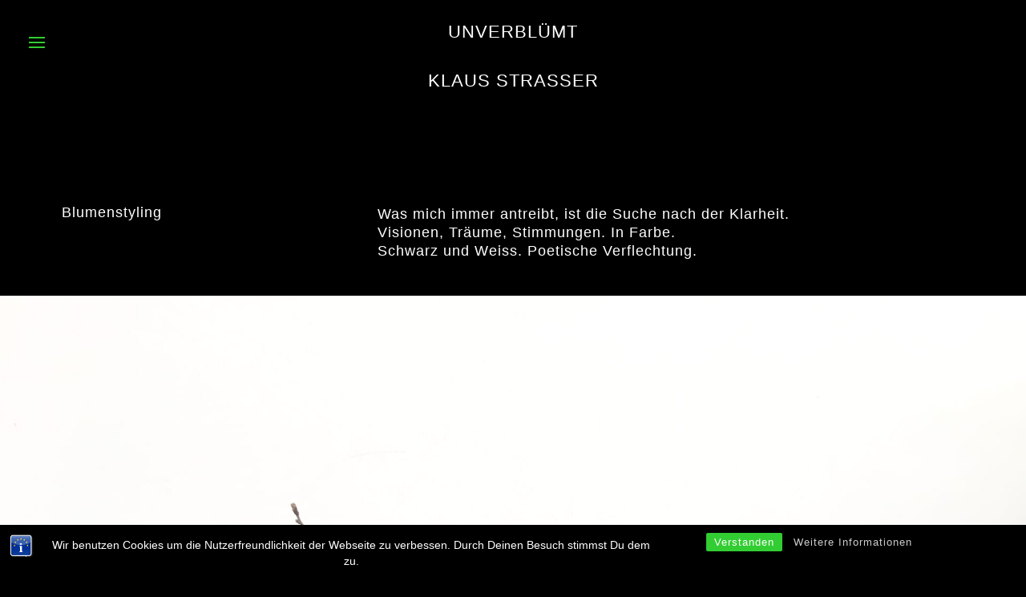

--- FILE ---
content_type: text/css
request_url: https://unverbluemt-strasser.de/wp-content/cache/wpfc-minified/3obre2/dx3tc.css
body_size: 2867
content:
.group::after {
width:100%;
content: "";
display: table;
clear: both;
margin:0 auto;	
}
.bst-panel {
margin:0 auto;	
display:none;
width:100%;
background:#222222;
text-align:center;
border-bottom:3px solid #555555;
font-family:Helvetica, Arial, sans-serif;
}
.bst-panel-fixed {
position: fixed;
bottom:0;
left:0;
z-index: 10000;
}
.bst-panel-fixed-top {
position: fixed;
top:0;
left:0;
z-index: 10000;
}
.bst-wrapper {
margin:0 auto;	
width:90%;	
padding-top:10px;	
padding-bottom:10px;	
}
.bst-panel {
float:left;
color:#FFFFFF;
line-height:20px;
font-size:14px;
font-family:Helvetica, Arial, sans-serif;
}
.bst-info::before {
position: absolute;
content: " ";
left:10px;
top:10px;
height:32px;
width:32px;
background: url(//unverbluemt-strasser.de/wp-content/plugins/bst-dsgvo-cookie/includes/img/eu-info.png) no-repeat;
background-size: 32px 32px;
cursor: pointer; 
z-index:10000;
}
.bst-info {
position:relative;
text-align:center;
padding-top:5px;
float:left;
width:32px ;
display: table-cell;
vertical-align: middle;
}
.bst-msg {
position:relative;
text-align:center;
padding-top:5px;
float:left;
width:65% ;
display: table-cell;
vertical-align: middle;
}
.bst-links {
position:relative;
margin:0 auto;	
width:35% ;
float:left;
display: table-cell;
vertical-align: middle;
}
.float {
clear:both;
float:none;
}
.bst-panel a {
color:#FFFFFF;
display:inline-block;
font-size:13px;
line-height:13px;
text-decoration:none;
letter-spacing:1px;
padding:5px 10px;
-webkit-border-radius:2px;
-moz-border-radius:2px;
border-radius:2px;
-webkit-transition:all 0.2s;
-moz-transition:all 0.2s;
-o-transition:all 0.2s;
transition:all 0.2s;
font-family:Helvetica, Arial, sans-serif;
}
.bst-accept-btn {
border-radius:3px;
background:#067cd1;
padding:10px;
}
.bst-accept-btn a:hover {
background:#CCCCCC;
}
.bst-info-btn a:link {
text-decoration:none;
}
.btn {
padding: 3px 10px !important;
border: 0 none;
font-weight: normal;
font-size:14px;
letter-spacing: 1px;
}
.btn:focus, .btn:active:focus, .btn.active:focus {
outline: 0 none;
}
.btn-primary {
background: #005BCC;
color: #ffffff;
}
.bst-links .btn-primary  a:link {
color:#ffffff !important;
}
a.bst-info-btn:link {
color:#cccccc;
}
a.bst-info-btn:visited {
color:#cccccc !important;
}
a.bst-info-btn:hover {
color:#ffffff !important;
}
.btn-primary a:visited {
color: #ffffff !important;
}
.btn-primary:hover, .btn-primary:focus, .btn-primary:active, .btn-primary.active, .open > .dropdown-toggle.btn-primary {
background: #005BCC;
}
.btn-primary:active, .btn-primary.active {
background: #005BCC;
box-shadow: none;
}
.btn-primary.gradient {
background-color: #006dcc;
background-image: -moz-linear-gradient(top, #0088cc, #0044cc);
background-image: -webkit-gradient(linear, 0 0, 0 100%, from(#0088cc), to(#0044cc));
background-image: -webkit-linear-gradient(top, #0088cc, #0044cc);
background-image: -o-linear-gradient(top, #0088cc, #0044cc);
background-image: linear-gradient(to bottom, #0088cc, #0044cc);
background-repeat: repeat-x;
border-color: #0044cc #0044cc #002a80;
cursor: pointer;
margin: 0px !important;
}
.btn-primary.gradient:hover, .btn-primary.gradient:focus, .btn-primary.gradient:active, .btn-primary.gradient.active, .open > .dropdown-toggle.btn-primary {
background-color: #006dcc;
background-image: -moz-linear-gradient(top, #0067C2, #013A6B);
background-image: -webkit-gradient(linear, 0 0, 0 100%, from(#0067C2), to(#013A6B));
background-image: -webkit-linear-gradient(top, #0067C2, #013A6B);
background-image: -o-linear-gradient(top, #0067C2, #013A6B);
background-image: linear-gradient(to bottom, #0067C2,#013A6B);
background-repeat: repeat-x;
border-color: #0044cc #0044cc #002a80;
cursor: pointer;
}
.bst-copyright {
padding-bottom:8px;
}
.bst-copyright-span1
{
border-top:1px solid #ddd;
border-left:1px solid #ccc;
background-color:#f5f5f5;
padding-top:8px;
padding-left:8px;
padding-right:0px;
padding-bottom:8px;
width:auto;
border-radius: 5px 0px 0px 0px;
color: #444;
}
.bst-copyright-span2
{
border-top:1px solid #ddd;
border-right:1px solid #ccc;
background-color:#f5f5f5;
padding-top:8px;
padding-right:8px;
padding-bottom:8px;
width:auto;
border-radius: 0px 5px 0px 0px;
}
.bst-popup-link {
}
.vex {
z-index:100000 !important;
}
.vex-content {
padding-top:25px !important;
}
.vex-dialog-buttons {
padding-top: 0px !important;
background-color:#ccc;
border-top:1px solid #fff;
}
.vex-dialog-message h1 {
margin-bottom:5px;
}
.vex-dialog-message {
margin-bottom:0px!important;
padding-bottom:0px!important;
}
.vex-dialog-input {
margin-bottom:0px!important;
padding-bottom:0px!important;
}
a.bst-popup-link:link {
color:#005FCC !important;
}
a.bst-popup-link:visited {
color:#005FCC !important;
}
a.bst-popup-link:hover {
color:#063799 !important;
}
@media screen and (min-width: 801px) and (max-width: 1023px) {	
.bst-msg {
width:50%;
padding:10px;
margin:0 auto;	
margin-left:60px;
}
.bst-links {
position:relative;
padding-top:10px;
width:50%;
float:none;
margin:0 auto;	
}
.bst-info:before {
position: absolute;
content: " ";
left:10px;
top:10px;
height:32px;
width:32px;
background: url(//unverbluemt-strasser.de/wp-content/plugins/bst-dsgvo-cookie/includes/img/eu-info.png) no-repeat;
background-size: 32px 32px;
cursor: pointer; 
}
.bst-info {
position:relative;
text-align:center;
padding-top:5px;
float:left;
width:32px ;
display: table-cell;
vertical-align: middle;
}
}
@media screen and (max-width: 800px) {	
.bst-msg {
width:80%;
padding-bottom:10px;
margin-left:60px;
}
.bst-links {
position:relative;
padding-top:10px;
float:none;
width:100%;
margin:0 auto;    
display: block;
vertical-align: middle;
}
.bst-info::before {
position: absolute;
content: " ";
left:10px;
top:10px;
height:32px;
width:32px;
background: url(//unverbluemt-strasser.de/wp-content/plugins/bst-dsgvo-cookie/includes/img/eu-info.png) no-repeat;
background-size: 32px 32px;
cursor: pointer; 
}
.bst-info {
position:relative;
text-align:center;
padding-top:5px;
float:left;
width:32px ;
display: table-cell;
vertical-align: middle;
}
}@-webkit-keyframes vex-fadein {
0% {
opacity: 0; }
100% {
opacity: 1; } }
@keyframes vex-fadein {
0% {
opacity: 0; }
100% {
opacity: 1; } }
@-webkit-keyframes vex-fadeout {
0% {
opacity: 1; }
100% {
opacity: 0; } }
@keyframes vex-fadeout {
0% {
opacity: 1; }
100% {
opacity: 0; } }
@-webkit-keyframes vex-rotation {
0% {
-webkit-transform: rotate(0deg);
transform: rotate(0deg); }
100% {
-webkit-transform: rotate(359deg);
transform: rotate(359deg); } }
@keyframes vex-rotation {
0% {
-webkit-transform: rotate(0deg);
transform: rotate(0deg); }
100% {
-webkit-transform: rotate(359deg);
transform: rotate(359deg); } }
.vex, .vex *, .vex *:before, .vex *:after {
-moz-box-sizing: border-box;
box-sizing: border-box; }
.vex {
position: fixed;
overflow: auto;
-webkit-overflow-scrolling: touch;
z-index: 1111;
top: 0;
right: 0;
bottom: 0;
left: 0; }
.vex-scrollbar-measure {
position: absolute;
top: -9999px;
width: 50px;
height: 50px;
overflow: scroll; }
.vex-overlay {
-webkit-animation: vex-fadein .5s;
animation: vex-fadein .5s;
position: fixed;
z-index: 1111;
background: rgba(0, 0, 0, 0.4);
top: 0;
right: 0;
bottom: 0;
left: 0; }
.vex-overlay.vex-closing {
-webkit-animation: vex-fadeout .5s forwards;
animation: vex-fadeout .5s forwards; }
.vex-content {
-webkit-animation: vex-fadein .5s;
animation: vex-fadein .5s;
background: #fff; }
.vex.vex-closing .vex-content {
-webkit-animation: vex-fadeout .5s forwards;
animation: vex-fadeout .5s forwards; }
.vex-close:before {
font-family: Arial, sans-serif;
content: "\00D7"; }
.vex-dialog-form {
margin: 0; }
.vex-dialog-button {
text-rendering: optimizeLegibility;
-webkit-appearance: none;
-moz-appearance: none;
appearance: none;
cursor: pointer;
-webkit-tap-highlight-color: transparent; }
.vex-loading-spinner {
-webkit-animation: vex-rotation .7s linear infinite;
animation: vex-rotation .7s linear infinite;
box-shadow: 0 0 1em rgba(0, 0, 0, 0.1);
position: fixed;
z-index: 1112;
margin: auto;
top: 0;
right: 0;
bottom: 0;
left: 0;
height: 2em;
width: 2em;
background: #fff; }
body.vex-open {
overflow: hidden; }@-webkit-keyframes vex-flipin-horizontal {
0% {
opacity: 0;
-webkit-transform: rotateY(-90deg);
transform: rotateY(-90deg); }
100% {
opacity: 1;
-webkit-transform: rotateY(0deg);
transform: rotateY(0deg); } }
@keyframes vex-flipin-horizontal {
0% {
opacity: 0;
-webkit-transform: rotateY(-90deg);
transform: rotateY(-90deg); }
100% {
opacity: 1;
-webkit-transform: rotateY(0deg);
transform: rotateY(0deg); } }
@-webkit-keyframes vex-flipout-horizontal {
0% {
opacity: 1;
-webkit-transform: rotateY(0deg);
transform: rotateY(0deg); }
100% {
opacity: 0;
-webkit-transform: rotateY(90deg);
transform: rotateY(90deg); } }
@keyframes vex-flipout-horizontal {
0% {
opacity: 1;
-webkit-transform: rotateY(0deg);
transform: rotateY(0deg); }
100% {
opacity: 0;
-webkit-transform: rotateY(90deg);
transform: rotateY(90deg); } }
.vex.vex-theme-flat-attack {
-webkit-perspective: 1300px;
perspective: 1300px;
-webkit-perspective-origin: 50% 150px;
perspective-origin: 50% 150px;
padding-top: 100px;
padding-bottom: 100px;
font-size: 1.5em; }
.vex.vex-theme-flat-attack.vex-closing .vex-content {
-webkit-animation: vex-flipout-horizontal .5s forwards;
animation: vex-flipout-horizontal .5s forwards; }
.vex.vex-theme-flat-attack .vex-content {
-webkit-transform-style: preserve-3d;
transform-style: preserve-3d;
-webkit-animation: vex-flipin-horizontal .5s;
animation: vex-flipin-horizontal .5s; }
.vex.vex-theme-flat-attack .vex-content {
font-family: "Helvetica Neue", sans-serif;
font-weight: 200;
background: #fff;
color: #444;
padding: 2em 2em 3em 2em;
line-height: 1.5em;
position: relative;
margin: 0 auto;
max-width: 100%;
width: 600px; }
.vex.vex-theme-flat-attack .vex-content h1, .vex.vex-theme-flat-attack .vex-content h2, .vex.vex-theme-flat-attack .vex-content h3, .vex.vex-theme-flat-attack .vex-content h4, .vex.vex-theme-flat-attack .vex-content h5, .vex.vex-theme-flat-attack .vex-content h6, .vex.vex-theme-flat-attack .vex-content p, .vex.vex-theme-flat-attack .vex-content ul, .vex.vex-theme-flat-attack .vex-content li {
color: inherit; }
.vex.vex-theme-flat-attack .vex-close {
position: absolute;
top: 0;
right: 0;
cursor: pointer; }
.vex.vex-theme-flat-attack .vex-close:before {
font-family: "Helvetica Neue", sans-serif;
font-weight: 100;
line-height: 1px;
padding-top: .5em;
display: block;
font-size: 2em;
text-indent: 1px;
overflow: hidden;
height: 1.25em;
width: 1.25em;
text-align: center;
top: 0;
right: 0;
color: #fff;
background: #666; }
.vex.vex-theme-flat-attack .vex-dialog-form .vex-dialog-message {
margin-bottom: .5em; }
.vex.vex-theme-flat-attack .vex-dialog-form .vex-dialog-input {
margin-bottom: .5em; }
.vex.vex-theme-flat-attack .vex-dialog-form .vex-dialog-input textarea, .vex.vex-theme-flat-attack .vex-dialog-form .vex-dialog-input input[type="date"], .vex.vex-theme-flat-attack .vex-dialog-form .vex-dialog-input input[type="datetime"], .vex.vex-theme-flat-attack .vex-dialog-form .vex-dialog-input input[type="datetime-local"], .vex.vex-theme-flat-attack .vex-dialog-form .vex-dialog-input input[type="email"], .vex.vex-theme-flat-attack .vex-dialog-form .vex-dialog-input input[type="month"], .vex.vex-theme-flat-attack .vex-dialog-form .vex-dialog-input input[type="number"], .vex.vex-theme-flat-attack .vex-dialog-form .vex-dialog-input input[type="password"], .vex.vex-theme-flat-attack .vex-dialog-form .vex-dialog-input input[type="search"], .vex.vex-theme-flat-attack .vex-dialog-form .vex-dialog-input input[type="tel"], .vex.vex-theme-flat-attack .vex-dialog-form .vex-dialog-input input[type="text"], .vex.vex-theme-flat-attack .vex-dialog-form .vex-dialog-input input[type="time"], .vex.vex-theme-flat-attack .vex-dialog-form .vex-dialog-input input[type="url"], .vex.vex-theme-flat-attack .vex-dialog-form .vex-dialog-input input[type="week"] {
border-radius: 3px;
background: #f0f0f0;
width: 100%;
padding: .25em .67em;
border: 0;
font-family: inherit;
font-weight: inherit;
font-size: inherit;
min-height: 2.5em;
margin: 0 0 .25em; }
.vex.vex-theme-flat-attack .vex-dialog-form .vex-dialog-input textarea:focus, .vex.vex-theme-flat-attack .vex-dialog-form .vex-dialog-input input[type="date"]:focus, .vex.vex-theme-flat-attack .vex-dialog-form .vex-dialog-input input[type="datetime"]:focus, .vex.vex-theme-flat-attack .vex-dialog-form .vex-dialog-input input[type="datetime-local"]:focus, .vex.vex-theme-flat-attack .vex-dialog-form .vex-dialog-input input[type="email"]:focus, .vex.vex-theme-flat-attack .vex-dialog-form .vex-dialog-input input[type="month"]:focus, .vex.vex-theme-flat-attack .vex-dialog-form .vex-dialog-input input[type="number"]:focus, .vex.vex-theme-flat-attack .vex-dialog-form .vex-dialog-input input[type="password"]:focus, .vex.vex-theme-flat-attack .vex-dialog-form .vex-dialog-input input[type="search"]:focus, .vex.vex-theme-flat-attack .vex-dialog-form .vex-dialog-input input[type="tel"]:focus, .vex.vex-theme-flat-attack .vex-dialog-form .vex-dialog-input input[type="text"]:focus, .vex.vex-theme-flat-attack .vex-dialog-form .vex-dialog-input input[type="time"]:focus, .vex.vex-theme-flat-attack .vex-dialog-form .vex-dialog-input input[type="url"]:focus, .vex.vex-theme-flat-attack .vex-dialog-form .vex-dialog-input input[type="week"]:focus {
box-shadow: inset 0 0 0 2px #666;
outline: none; }
.vex.vex-theme-flat-attack .vex-dialog-form .vex-dialog-buttons {
*zoom: 1;
padding-top: 1em;
margin-bottom: -3em;
margin-left: -2em;
margin-right: -2em; }
.vex.vex-theme-flat-attack .vex-dialog-form .vex-dialog-buttons:after {
content: "";
display: table;
clear: both; }
.vex.vex-theme-flat-attack .vex-dialog-button {
border-radius: 0;
border: 0;
margin: 0;
float: right;
padding: .5em 1em;
font-size: 20px;
text-transform: uppercase;
font-weight: 200;
letter-spacing: .1em;
line-height: 1em;
font-family: inherit; }
.vex.vex-theme-flat-attack .vex-dialog-button.vex-last {
margin-left: 0; }
.vex.vex-theme-flat-attack .vex-dialog-button:focus {
outline: none; }
.vex.vex-theme-flat-attack .vex-dialog-button.vex-dialog-button-primary {
background: #666;
color: #fff; }
.vex.vex-theme-flat-attack .vex-dialog-button.vex-dialog-button-primary:focus {
box-shadow: inset 0 3px rgba(0, 0, 0, 0.2); }
.vex.vex-theme-flat-attack .vex-dialog-button.vex-dialog-button-secondary {
background: #fff;
color: #ccc; }
.vex.vex-theme-flat-attack .vex-dialog-button.vex-dialog-button-secondary:focus {
box-shadow: inset 0 3px #aaa;
background: #eee;
color: #777; }
.vex.vex-theme-flat-attack .vex-dialog-button.vex-dialog-button-secondary:hover, .vex.vex-theme-flat-attack .vex-dialog-button.vex-dialog-button-secondary:active {
color: #777; }
.vex.vex-theme-flat-attack.vex-theme-flat-attack-pink .vex-close:before {
background: #ff7ea7; }
.vex.vex-theme-flat-attack.vex-theme-flat-attack-pink .vex-dialog-form .vex-dialog-input select:focus, .vex.vex-theme-flat-attack.vex-theme-flat-attack-pink .vex-dialog-form .vex-dialog-input textarea:focus, .vex.vex-theme-flat-attack.vex-theme-flat-attack-pink .vex-dialog-form .vex-dialog-input input[type="date"]:focus, .vex.vex-theme-flat-attack.vex-theme-flat-attack-pink .vex-dialog-form .vex-dialog-input input[type="datetime"]:focus, .vex.vex-theme-flat-attack.vex-theme-flat-attack-pink .vex-dialog-form .vex-dialog-input input[type="datetime-local"]:focus, .vex.vex-theme-flat-attack.vex-theme-flat-attack-pink .vex-dialog-form .vex-dialog-input input[type="email"]:focus, .vex.vex-theme-flat-attack.vex-theme-flat-attack-pink .vex-dialog-form .vex-dialog-input input[type="month"]:focus, .vex.vex-theme-flat-attack.vex-theme-flat-attack-pink .vex-dialog-form .vex-dialog-input input[type="number"]:focus, .vex.vex-theme-flat-attack.vex-theme-flat-attack-pink .vex-dialog-form .vex-dialog-input input[type="password"]:focus, .vex.vex-theme-flat-attack.vex-theme-flat-attack-pink .vex-dialog-form .vex-dialog-input input[type="search"]:focus, .vex.vex-theme-flat-attack.vex-theme-flat-attack-pink .vex-dialog-form .vex-dialog-input input[type="tel"]:focus, .vex.vex-theme-flat-attack.vex-theme-flat-attack-pink .vex-dialog-form .vex-dialog-input input[type="text"]:focus, .vex.vex-theme-flat-attack.vex-theme-flat-attack-pink .vex-dialog-form .vex-dialog-input input[type="time"]:focus, .vex.vex-theme-flat-attack.vex-theme-flat-attack-pink .vex-dialog-form .vex-dialog-input input[type="url"]:focus, .vex.vex-theme-flat-attack.vex-theme-flat-attack-pink .vex-dialog-form .vex-dialog-input input[type="week"]:focus {
box-shadow: inset 0 0 0 2px #ff7ea7; }
.vex.vex-theme-flat-attack.vex-theme-flat-attack-pink .vex-dialog-form .vex-dialog-buttons .vex-dialog-button.vex-dialog-button-primary {
background: #ff7ea7; }
.vex.vex-theme-flat-attack.vex-theme-flat-attack-red .vex-close:before {
background: #ce4a55; }
.vex.vex-theme-flat-attack.vex-theme-flat-attack-red .vex-dialog-form .vex-dialog-input select:focus, .vex.vex-theme-flat-attack.vex-theme-flat-attack-red .vex-dialog-form .vex-dialog-input textarea:focus, .vex.vex-theme-flat-attack.vex-theme-flat-attack-red .vex-dialog-form .vex-dialog-input input[type="date"]:focus, .vex.vex-theme-flat-attack.vex-theme-flat-attack-red .vex-dialog-form .vex-dialog-input input[type="datetime"]:focus, .vex.vex-theme-flat-attack.vex-theme-flat-attack-red .vex-dialog-form .vex-dialog-input input[type="datetime-local"]:focus, .vex.vex-theme-flat-attack.vex-theme-flat-attack-red .vex-dialog-form .vex-dialog-input input[type="email"]:focus, .vex.vex-theme-flat-attack.vex-theme-flat-attack-red .vex-dialog-form .vex-dialog-input input[type="month"]:focus, .vex.vex-theme-flat-attack.vex-theme-flat-attack-red .vex-dialog-form .vex-dialog-input input[type="number"]:focus, .vex.vex-theme-flat-attack.vex-theme-flat-attack-red .vex-dialog-form .vex-dialog-input input[type="password"]:focus, .vex.vex-theme-flat-attack.vex-theme-flat-attack-red .vex-dialog-form .vex-dialog-input input[type="search"]:focus, .vex.vex-theme-flat-attack.vex-theme-flat-attack-red .vex-dialog-form .vex-dialog-input input[type="tel"]:focus, .vex.vex-theme-flat-attack.vex-theme-flat-attack-red .vex-dialog-form .vex-dialog-input input[type="text"]:focus, .vex.vex-theme-flat-attack.vex-theme-flat-attack-red .vex-dialog-form .vex-dialog-input input[type="time"]:focus, .vex.vex-theme-flat-attack.vex-theme-flat-attack-red .vex-dialog-form .vex-dialog-input input[type="url"]:focus, .vex.vex-theme-flat-attack.vex-theme-flat-attack-red .vex-dialog-form .vex-dialog-input input[type="week"]:focus {
box-shadow: inset 0 0 0 2px #ce4a55; }
.vex.vex-theme-flat-attack.vex-theme-flat-attack-red .vex-dialog-form .vex-dialog-buttons .vex-dialog-button.vex-dialog-button-primary {
background: #ce4a55; }
.vex.vex-theme-flat-attack.vex-theme-flat-attack-green .vex-close:before {
background: #34b989; }
.vex.vex-theme-flat-attack.vex-theme-flat-attack-green .vex-dialog-form .vex-dialog-input select:focus, .vex.vex-theme-flat-attack.vex-theme-flat-attack-green .vex-dialog-form .vex-dialog-input textarea:focus, .vex.vex-theme-flat-attack.vex-theme-flat-attack-green .vex-dialog-form .vex-dialog-input input[type="date"]:focus, .vex.vex-theme-flat-attack.vex-theme-flat-attack-green .vex-dialog-form .vex-dialog-input input[type="datetime"]:focus, .vex.vex-theme-flat-attack.vex-theme-flat-attack-green .vex-dialog-form .vex-dialog-input input[type="datetime-local"]:focus, .vex.vex-theme-flat-attack.vex-theme-flat-attack-green .vex-dialog-form .vex-dialog-input input[type="email"]:focus, .vex.vex-theme-flat-attack.vex-theme-flat-attack-green .vex-dialog-form .vex-dialog-input input[type="month"]:focus, .vex.vex-theme-flat-attack.vex-theme-flat-attack-green .vex-dialog-form .vex-dialog-input input[type="number"]:focus, .vex.vex-theme-flat-attack.vex-theme-flat-attack-green .vex-dialog-form .vex-dialog-input input[type="password"]:focus, .vex.vex-theme-flat-attack.vex-theme-flat-attack-green .vex-dialog-form .vex-dialog-input input[type="search"]:focus, .vex.vex-theme-flat-attack.vex-theme-flat-attack-green .vex-dialog-form .vex-dialog-input input[type="tel"]:focus, .vex.vex-theme-flat-attack.vex-theme-flat-attack-green .vex-dialog-form .vex-dialog-input input[type="text"]:focus, .vex.vex-theme-flat-attack.vex-theme-flat-attack-green .vex-dialog-form .vex-dialog-input input[type="time"]:focus, .vex.vex-theme-flat-attack.vex-theme-flat-attack-green .vex-dialog-form .vex-dialog-input input[type="url"]:focus, .vex.vex-theme-flat-attack.vex-theme-flat-attack-green .vex-dialog-form .vex-dialog-input input[type="week"]:focus {
box-shadow: inset 0 0 0 2px #34b989; }
.vex.vex-theme-flat-attack.vex-theme-flat-attack-green .vex-dialog-form .vex-dialog-buttons .vex-dialog-button.vex-dialog-button-primary {
background: #34b989; }
.vex.vex-theme-flat-attack.vex-theme-flat-attack-blue .vex-close:before {
background: #477FA5; }
.vex.vex-theme-flat-attack.vex-theme-flat-attack-blue .vex-dialog-form .vex-dialog-input select:focus, .vex.vex-theme-flat-attack.vex-theme-flat-attack-blue .vex-dialog-form .vex-dialog-input textarea:focus, .vex.vex-theme-flat-attack.vex-theme-flat-attack-blue .vex-dialog-form .vex-dialog-input input[type="date"]:focus, .vex.vex-theme-flat-attack.vex-theme-flat-attack-blue .vex-dialog-form .vex-dialog-input input[type="datetime"]:focus, .vex.vex-theme-flat-attack.vex-theme-flat-attack-blue .vex-dialog-form .vex-dialog-input input[type="datetime-local"]:focus, .vex.vex-theme-flat-attack.vex-theme-flat-attack-blue .vex-dialog-form .vex-dialog-input input[type="email"]:focus, .vex.vex-theme-flat-attack.vex-theme-flat-attack-blue .vex-dialog-form .vex-dialog-input input[type="month"]:focus, .vex.vex-theme-flat-attack.vex-theme-flat-attack-blue .vex-dialog-form .vex-dialog-input input[type="number"]:focus, .vex.vex-theme-flat-attack.vex-theme-flat-attack-blue .vex-dialog-form .vex-dialog-input input[type="password"]:focus, .vex.vex-theme-flat-attack.vex-theme-flat-attack-blue .vex-dialog-form .vex-dialog-input input[type="search"]:focus, .vex.vex-theme-flat-attack.vex-theme-flat-attack-blue .vex-dialog-form .vex-dialog-input input[type="tel"]:focus, .vex.vex-theme-flat-attack.vex-theme-flat-attack-blue .vex-dialog-form .vex-dialog-input input[type="text"]:focus, .vex.vex-theme-flat-attack.vex-theme-flat-attack-blue .vex-dialog-form .vex-dialog-input input[type="time"]:focus, .vex.vex-theme-flat-attack.vex-theme-flat-attack-blue .vex-dialog-form .vex-dialog-input input[type="url"]:focus, .vex.vex-theme-flat-attack.vex-theme-flat-attack-blue .vex-dialog-form .vex-dialog-input input[type="week"]:focus {
box-shadow: inset 0 0 0 2px #477FA5; }
.vex.vex-theme-flat-attack.vex-theme-flat-attack-blue .vex-dialog-form .vex-dialog-buttons .vex-dialog-button.vex-dialog-button-primary {
background: #477FA5; }
.vex-loading-spinner.vex-theme-flat-attack {
height: 4em;
width: 4em; }.wpa-test-msg{background: #d1ecf1 !important; border: 1px solid #bee5eb !important; border-radius: 5px !important;color: #0c5460 !important; font-size: 14px !important; padding:.75rem 1.25rem !important; font-family: Arial !important; margin-top:5px !important;}
span.wpa-button{ display: inline-block !important; padding-top: 5px !important; color: #fff !important;background-color: #6c757d !important;border-color: #6c757d !important; padding: 5px 10px !important; border-radius: 5px !important; margin-top:5px !important;  cursor: pointer !important; }
#altEmail_container, .altEmail_container{position:absolute !important; overflow: hidden !important; display: inline !important; height:1px !important; width: 1px !important;z-index:-1000 !important;}

--- FILE ---
content_type: text/css
request_url: https://unverbluemt-strasser.de/wp-content/cache/wpfc-minified/1ftf658p/dx3tc.css
body_size: 3497
content:
body,.et_pb_column_1_2 .et_quote_content blockquote cite,.et_pb_column_1_2 .et_link_content a.et_link_main_url,.et_pb_column_1_3 .et_quote_content blockquote cite,.et_pb_column_3_8 .et_quote_content blockquote cite,.et_pb_column_1_4 .et_quote_content blockquote cite,.et_pb_blog_grid .et_quote_content blockquote cite,.et_pb_column_1_3 .et_link_content a.et_link_main_url,.et_pb_column_3_8 .et_link_content a.et_link_main_url,.et_pb_column_1_4 .et_link_content a.et_link_main_url,.et_pb_blog_grid .et_link_content a.et_link_main_url,body .et_pb_bg_layout_light .et_pb_post p,body .et_pb_bg_layout_dark .et_pb_post p{font-size:18px}.et_pb_slide_content,.et_pb_best_value{font-size:20px}body{color:#ffffff}h1,h2,h3,h4,h5,h6{color:#ffffff}#et_search_icon:hover,.mobile_menu_bar:before,.mobile_menu_bar:after,.et_toggle_slide_menu:after,.et-social-icon a:hover,.et_pb_sum,.et_pb_pricing li a,.et_pb_pricing_table_button,.et_overlay:before,.entry-summary p.price ins,.et_pb_member_social_links a:hover,.et_pb_widget li a:hover,.et_pb_filterable_portfolio .et_pb_portfolio_filters li a.active,.et_pb_filterable_portfolio .et_pb_portofolio_pagination ul li a.active,.et_pb_gallery .et_pb_gallery_pagination ul li a.active,.wp-pagenavi span.current,.wp-pagenavi a:hover,.nav-single a,.tagged_as a,.posted_in a{color:#32cd32}.et_pb_contact_submit,.et_password_protected_form .et_submit_button,.et_pb_bg_layout_light .et_pb_newsletter_button,.comment-reply-link,.form-submit .et_pb_button,.et_pb_bg_layout_light .et_pb_promo_button,.et_pb_bg_layout_light .et_pb_more_button,.et_pb_contact p input[type="checkbox"]:checked+label i:before,.et_pb_bg_layout_light.et_pb_module.et_pb_button{color:#32cd32}.footer-widget h4{color:#32cd32}.et-search-form,.nav li ul,.et_mobile_menu,.footer-widget li:before,.et_pb_pricing li:before,blockquote{border-color:#32cd32}.et_pb_counter_amount,.et_pb_featured_table .et_pb_pricing_heading,.et_quote_content,.et_link_content,.et_audio_content,.et_pb_post_slider.et_pb_bg_layout_dark,.et_slide_in_menu_container,.et_pb_contact p input[type="radio"]:checked+label i:before{background-color:#32cd32}.container,.et_pb_row,.et_pb_slider .et_pb_container,.et_pb_fullwidth_section .et_pb_title_container,.et_pb_fullwidth_section .et_pb_title_featured_container,.et_pb_fullwidth_header:not(.et_pb_fullscreen) .et_pb_fullwidth_header_container{max-width:1920px}.et_boxed_layout #page-container,.et_boxed_layout.et_non_fixed_nav.et_transparent_nav #page-container #top-header,.et_boxed_layout.et_non_fixed_nav.et_transparent_nav #page-container #main-header,.et_fixed_nav.et_boxed_layout #page-container #top-header,.et_fixed_nav.et_boxed_layout #page-container #main-header,.et_boxed_layout #page-container .container,.et_boxed_layout #page-container .et_pb_row{max-width:2080px}a{color:#32cd32}#main-header,#main-header .nav li ul,.et-search-form,#main-header .et_mobile_menu{background-color:rgba(0,0,0,0)}#main-header .nav li ul{background-color:rgba(255,255,255,0)}.et_secondary_nav_enabled #page-container #top-header{background-color:#000000!important}#et-secondary-nav li ul{background-color:#000000}#top-header,#top-header a{color:#32cd32}.et_header_style_centered .mobile_nav .select_page,.et_header_style_split .mobile_nav .select_page,.et_nav_text_color_light #top-menu>li>a,.et_nav_text_color_dark #top-menu>li>a,#top-menu a,.et_mobile_menu li a,.et_nav_text_color_light .et_mobile_menu li a,.et_nav_text_color_dark .et_mobile_menu li a,#et_search_icon:before,.et_search_form_container input,span.et_close_search_field:after,#et-top-navigation .et-cart-info{color:#32cd32}.et_search_form_container input::-moz-placeholder{color:#32cd32}.et_search_form_container input::-webkit-input-placeholder{color:#32cd32}.et_search_form_container input:-ms-input-placeholder{color:#32cd32}#top-header,#top-header a,#et-secondary-nav li li a,#top-header .et-social-icon a:before{font-weight:normal;font-style:normal;text-transform:uppercase;text-decoration:none}#top-menu li a{font-size:20px}body.et_vertical_nav .container.et_search_form_container .et-search-form input{font-size:20px!important}#top-menu li a,.et_search_form_container input{letter-spacing:2px}.et_search_form_container input::-moz-placeholder{letter-spacing:2px}.et_search_form_container input::-webkit-input-placeholder{letter-spacing:2px}.et_search_form_container input:-ms-input-placeholder{letter-spacing:2px}#top-menu li.current-menu-ancestor>a,#top-menu li.current-menu-item>a,#top-menu li.current_page_item>a{color:#ffffff}#main-footer{background-color:#000000}#footer-widgets .footer-widget a,#footer-widgets .footer-widget li a,#footer-widgets .footer-widget li a:hover{color:#32cd32}.footer-widget{color:#32cd32}#main-footer .footer-widget h4,#main-footer .widget_block h1,#main-footer .widget_block h2,#main-footer .widget_block h3,#main-footer .widget_block h4,#main-footer .widget_block h5,#main-footer .widget_block h6{color:#ffffff}.footer-widget li:before{border-color:rgba(0,0,0,0)}.footer-widget,.footer-widget li,.footer-widget li a,#footer-info{font-size:14px}.footer-widget .et_pb_widget div,.footer-widget .et_pb_widget ul,.footer-widget .et_pb_widget ol,.footer-widget .et_pb_widget label{font-weight:bold;font-style:normal;text-transform:none;text-decoration:none}#et-footer-nav{background-color:#000000}.bottom-nav,.bottom-nav a,.bottom-nav li.current-menu-item a{color:#32cd32}#et-footer-nav .bottom-nav li.current-menu-item a{color:#ffffff}.bottom-nav{letter-spacing:1px}.bottom-nav a{font-weight:normal;font-style:normal;text-transform:uppercase;text-decoration:none}#footer-bottom{background-color:#000000}#footer-info,#footer-info a{color:#32cd32}#footer-bottom .et-social-icon a{color:#32cd32}#main-header{box-shadow:none}.et-fixed-header#main-header{box-shadow:none!important}h1,h2,h3,h4,h5,h6,.et_quote_content blockquote p,.et_pb_slide_description .et_pb_slide_title{letter-spacing:1px}body #page-container .et_slide_in_menu_container{background:rgba(0,0,0,0.76)}.et_slide_in_menu_container #mobile_menu_slide li span.et_mobile_menu_arrow:before,.et_slide_in_menu_container #mobile_menu_slide li a{color:#32cd32}.et_header_style_slide .et_slide_in_menu_container .et_mobile_menu li a{font-size:20px}.et_slide_in_menu_container,.et_slide_in_menu_container .et-search-field{letter-spacing:2px}.et_slide_in_menu_container .et-search-field::-moz-placeholder{letter-spacing:2px}.et_slide_in_menu_container .et-search-field::-webkit-input-placeholder{letter-spacing:2px}.et_slide_in_menu_container .et-search-field:-ms-input-placeholder{letter-spacing:2px}@media only screen and (min-width:981px){.et_header_style_centered.et_hide_primary_logo #main-header:not(.et-fixed-header) .logo_container,.et_header_style_centered.et_hide_fixed_logo #main-header.et-fixed-header .logo_container{height:11.88px}.et_header_style_left .et-fixed-header #et-top-navigation,.et_header_style_split .et-fixed-header #et-top-navigation{padding:30px 0 0 0}.et_header_style_left .et-fixed-header #et-top-navigation nav>ul>li>a,.et_header_style_split .et-fixed-header #et-top-navigation nav>ul>li>a{padding-bottom:30px}.et_header_style_centered header#main-header.et-fixed-header .logo_container{height:60px}.et_header_style_split #main-header.et-fixed-header .centered-inline-logo-wrap{width:60px;margin:-60px 0}.et_header_style_split .et-fixed-header .centered-inline-logo-wrap #logo{max-height:60px}.et_pb_svg_logo.et_header_style_split .et-fixed-header .centered-inline-logo-wrap #logo{height:60px}.et_header_style_slide .et-fixed-header #et-top-navigation,.et_header_style_fullscreen .et-fixed-header #et-top-navigation{padding:21px 0 21px 0!important}.et_fixed_nav #page-container .et-fixed-header#top-header{background-color:#000000!important}.et_fixed_nav #page-container .et-fixed-header#top-header #et-secondary-nav li ul{background-color:#000000}.et-fixed-header#main-header,.et-fixed-header#main-header .nav li ul,.et-fixed-header .et-search-form{background-color:rgba(62,45,26,0)}.et-fixed-header #top-menu a,.et-fixed-header #et_search_icon:before,.et-fixed-header #et_top_search .et-search-form input,.et-fixed-header .et_search_form_container input,.et-fixed-header .et_close_search_field:after,.et-fixed-header #et-top-navigation .et-cart-info{color:#32cd32!important}.et-fixed-header .et_search_form_container input::-moz-placeholder{color:#32cd32!important}.et-fixed-header .et_search_form_container input::-webkit-input-placeholder{color:#32cd32!important}.et-fixed-header .et_search_form_container input:-ms-input-placeholder{color:#32cd32!important}.et-fixed-header #top-menu li.current-menu-ancestor>a,.et-fixed-header #top-menu li.current-menu-item>a,.et-fixed-header #top-menu li.current_page_item>a{color:#ffffff!important}.et-fixed-header#top-header a{color:#32cd32}}@media only screen and (min-width:2400px){.et_pb_row{padding:48px 0}.et_pb_section{padding:96px 0}.single.et_pb_pagebuilder_layout.et_full_width_page .et_post_meta_wrapper{padding-top:144px}.et_pb_fullwidth_section{padding:0}}h1,h1.et_pb_contact_main_title,.et_pb_title_container h1{font-size:22px}h2,.product .related h2,.et_pb_column_1_2 .et_quote_content blockquote p{font-size:18px}h3{font-size:16px}h4,.et_pb_circle_counter h3,.et_pb_number_counter h3,.et_pb_column_1_3 .et_pb_post h2,.et_pb_column_1_4 .et_pb_post h2,.et_pb_blog_grid h2,.et_pb_column_1_3 .et_quote_content blockquote p,.et_pb_column_3_8 .et_quote_content blockquote p,.et_pb_column_1_4 .et_quote_content blockquote p,.et_pb_blog_grid .et_quote_content blockquote p,.et_pb_column_1_3 .et_link_content h2,.et_pb_column_3_8 .et_link_content h2,.et_pb_column_1_4 .et_link_content h2,.et_pb_blog_grid .et_link_content h2,.et_pb_column_1_3 .et_audio_content h2,.et_pb_column_3_8 .et_audio_content h2,.et_pb_column_1_4 .et_audio_content h2,.et_pb_blog_grid .et_audio_content h2,.et_pb_column_3_8 .et_pb_audio_module_content h2,.et_pb_column_1_3 .et_pb_audio_module_content h2,.et_pb_gallery_grid .et_pb_gallery_item h3,.et_pb_portfolio_grid .et_pb_portfolio_item h2,.et_pb_filterable_portfolio_grid .et_pb_portfolio_item h2{font-size:13px}h5{font-size:11px}h6{font-size:10px}.et_pb_slide_description .et_pb_slide_title{font-size:33px}.et_pb_gallery_grid .et_pb_gallery_item h3,.et_pb_portfolio_grid .et_pb_portfolio_item h2,.et_pb_filterable_portfolio_grid .et_pb_portfolio_item h2,.et_pb_column_1_4 .et_pb_audio_module_content h2{font-size:11px}	h1,h2,h3,h4,h5,h6{font-family:'Montserrat-SemiBold',sans-serif}body,input,textarea,select{font-family:'Montserrat-Regular',sans-serif}.et_pb_gallery_grid .et_pb_gallery_item .et_pb_gallery_title{font-size:19px}.et_header_style_slide .et_slide_in_menu_container{max-width:55%}.et_header_style_slide .et_slide_in_menu_container{width:260px}.et_pb_slide_menu_active header#main-header,.et_pb_slide_menu_active #page-container{left:260px!important}.et_pb_slide_menu_active .et_slide_in_menu_container.et_pb_slide_menu_opened{right:auto!important;left:0!important}body.et_pb_slide_menu_active{overflow-x:hidden!important}.et_slide_in_menu_container{left:-260px;-webkit-transition:left 0.8s cubic-bezier(0.77,0,0.175,1),margin-top 0.4s ease-in-out!important;-moz-transition:left 0.8s cubic-bezier(0.77,0,0.175,1),margin-top 0.4s ease-in-out!important;transition:left 0.8s cubic-bezier(0.77,0,0.175,1),margin-top 0.4s ease-in-out!important}.et_pb_slide_menu_active #page-container,.et_pb_slide_menu_active #main-header{left:0!important}.et_pb_slide_menu_active #et-top-navigation{margin-right:260px}body p{line-height:1.3em}.home .headtext{display:none}#et-top-navigation{font-weight:400;float:left}header#main-header.et-fixed-header,#main-header{-webkit-box-shadow:none!important;-moz-box-shadow:none!important;box-shadow:none!important}.home .et_pb_fullwidth_slider_0.et_pb_slider .et_pb_slide_description{animation-name:none}.home .et_pb_slides .et_pb_slider_container_inner{display:block}.et_pb_fullwidth_slider_0.et_pb_slider .et_pb_slide_description{padding-top:0!important;padding-bottom:32%!important}.et_pb_fullwidth_slider_0.et_pb_slider .et_pb_slide_description .et_pb_slide_title,.home .et_pb_more_button{letter-spacing:0.4rem!important}.home .et_pb_more_button{margin-top:0}.home .et_pb_button{line-height:1em!important}.home .et_pb_bg_layout_dark .et_pb_slide_description{text-shadow:none;letter-spacing:0.4rem}.headtext{text-align:center;font-size:1.8rem;color:#32CD32;margin:1.8rem 0;letter-spacing:0.4rem;word-break:break-all}body p{letter-spacing:1px}.et_pb_gallery_item{-webkit-animation:none!important;-moz-animation:none!important;-o-animation:none!important;-ms-animation:none!important;animation:none!important}.home .et-pb-arrow-prev{opacity:1;left:22px}.home .et-pb-arrow-next{opacity:1;right:22px}.et_fullscreen_slider .et_pb_slides,.et_fullscreen_slider .et_pb_slide,.et_fullscreen_slider .et_pb_container{min-height:100%!important;height:100%!important}.et_pb_title_container h1,h2,h3{font-size:18px}.et_pb_scroll_top.et-pb-icon{background-color:#8e8e8e}.et_pb_widget ul li{}#insta .et-social-instagram a.icon::before{color:#32cd32}#post-627 .et_pb_slide_description,.et_pb_slider_fullwidth_off .et_pb_slide_description{padding:11% 8%}#post-627 #footer-bottom{display:none}#footer-widgets .footer-widget a:hover,#footer-widgets .footer-widget li a:hover{color:white}#footer-widgets{padding:2% 0 0 0}.home #footer-widgets{padding:0}#footer-widgets .footer-widget li{padding-left:0}#footer-widgets .footer-widget li:before{content:none}#footer-widgets{padding:0!important}.et_pb_gutters2 #footer-widget{padding:0!important}.page-id-3 #footer-widgets,.page-id-26 #footer-widgets{border-top:1px solid #32cd32}.et_pb_section .et_pb_post_title_0.et_pb_post_title{margin-top:0!important}.type-project .doppelbild .et_pb_column_1_2{margin-right:0;width:50%}.disable-lightbox a{pointer-events:none}.disable-lightbox .et_overlay{display:none!important}#impressionen a.custom-link.no-lightbox{cursor:pointer!important}.et_pb_gallery_grid .et_pb_gallery_item h3{display:none}.vier-hoch .et_pb_gallery_item,.zwei-quer .et_pb_gallery_item,.drei-hoch .et_pb_gallery_item{position:relative}.vier-hoch .et_pb_gallery_title,.zwei-quer .et_pb_gallery_title,.drei-hoch .et_pb_gallery_title{margin:0!important}.vier-hoch .et_overlay,.zwei-quer .et_overlay,.drei-hoch .et_overlay{z-index:1}.vier-hoch .et_pb_gallery_caption,.zwei-quer .et_pb_gallery_caption,.drei-hoch .et_pb_gallery_caption{position:absolute;top:0;left:0;right:0;bottom:0;margin:0;display:-webkit-box;display:-ms-flexbox;display:flex;-webkit-box-orient:vertical;-webkit-box-direction:normal;-ms-flex-direction:column;flex-direction:column;-webkit-box-pack:center;-ms-flex-pack:center;justify-content:center;opacity:1;-webkit-transition:all .5s ease-in-out;transition:all .5s ease-in-out}.vier-hoch .et_pb_gallery_item:hover .et_pb_gallery_caption,.zwei-quer .et_pb_gallery_item:hover .et_pb_gallery_caption,.drei-hoch .et_pb_gallery_item:hover .et_pb_gallery_caption{opacity:1}.et_pb_filterable_portfolio .et_pb_portfolio_filters{display:none}.et_pb_portfolio_item .et_overlay:before,.et_pb_gallery_items .et_overlay:before{display:none}.et_pb_portfolio_item,.et_pb_gallery_items{position:relative}.et_pb_portfolio_item h2,.et_pb_gallery_items h2{margin:0;position:absolute;top:38%;left:20%;display:none;transform:translate3d(0px,0px,0px);transition:all 0.3s ease 0s;z-index:100}.et_pb_portfolio_item:hover h2,.et_pb_gallery_items:hover h2{display:block}.et_pb_portfolio_item,.et_pb_gallery_items{-webkit-animation:none!important;-moz-animation:none!important;-o-animation:none!important;-ms-animation:none!important;animation:none!important}.et_pb_gallery_items{display:-webkit-box;display:-webkit-flex;display:-moz-box;display:-ms-flexbox;display:flex;-webkit-justify-content:center;justify-content:center;-webkit-flex-wrap:wrap;flex-wrap:wrap}.et_pb_gutters2 .et_pb_column_4_4 .et_pb_grid_item,.et_pb_gutters2.et_pb_row .et_pb_column_4_4 .et_pb_grid_item{margin-right:1%;margin-bottom:1%}.et_pb_gutters2 .et_pb_column_4_4 .et_pb_module,.et_pb_gutters2.et_pb_row .et_pb_column_4_4 .et_pb_module{margin-bottom:0}@media only screen and (max-width:480px){.et_toggle_slide_menu:after{left:160px;position:fixed}.et_header_style_slide .et_slide_in_menu_container .et_mobile_menu li a{font-size:16px}.et_slide_in_menu_container ul#mobile_menu_slide{padding:28px 10px!important}.home .et_pb_slider .et_pb_container{width:98%!important}.home .et_pb_fullwidth_slider_0.et_pb_slider .et_pb_slide_description .et_pb_slide_title,body #page-container .et_pb_fullwidth_slider_0.et_pb_slider .et_pb_more_button.et_pb_button{font-size:1.4rem!important}.headtext{font-size:1.4rem}.home .et_pb_gallery_caption{font-size:6px!important;letter-spacing:0!important;line-height:1.2em!important}.home .et_pb_section_1 .et_pb_row{width:100%}.home .et_pb_column .vier-hoch .et_pb_gallery_item{width:24%!important;clear:none!important}.home .et_pb_column .zwei-quer .et_pb_gallery_item{width:49%!important;clear:none!important}.home .et_pb_column .drei-hoch .et_pb_gallery_item{width:32%!important;clear:none!important}.type-project .doppelbild .et_pb_column_1_2,.type-project .et_pb_column .et_pb_module{margin-bottom:0}footer-bottom{display:none}.project #main-footer .container .footer-widget #text-2{margin-top:50px}}@media only screen and (max-width:768px){.et_slide_in_menu_container ul#mobile_menu_slide{padding:28px 38px}.home #main-header .container{width:90%}.home .et_pb_slide{padding:0!important}.home .et_pb_fullwidth_slider_0 .et_pb_slide_description{padding-top:30px!important}.home body #page-container .et_pb_fullwidth_slider_0.et_pb_slider .et_pb_more_button.et_pb_button{padding:0!important}.home .et_pb_section_1 .et_pb_row{width:98%;padding:0}.home .et_pb_gallery_caption{font-size:0.5em!important;letter-spacing:0!important}.et_pb_column .vier-hoch .et_pb_gallery_item{width:22%!important;clear:none!important}.et_pb_column .zwei-quer .et_pb_gallery_item{width:45%!important;clear:none!important}.et_pb_column .drei-hoch .et_pb_gallery_item{width:21%!important;clear:none!important}.page-id-627 #main-footer .container #footer-widgets .footer-widget #text-2{display:none}.page-id-627 #main-footer .container #footer-widgets .footer-widget #text-3 .textwidget{border-top:none;padding-top:0}#main-footer .container .footer-widget #text-3 .textwidget{border-top:1px solid #32cd32;padding-top:10%}#main-footer .container .footer-widget #menu-footermenue{border-top:1px solid #32cd32;padding-top:0}#main-footer .container	#footer-widgets .footer-widget .fwidget:last-child{width:100%}}@media only screen and (min-width:768px){.home .et_pb_gallery_caption{font-size:0.9em;letter-spacing:0;line-height:1.2em}.home .et_pb_section_1 .et_pb_row{width:98%}.et_pb_column .vier-hoch .et_pb_gallery_item{width:17%!important;clear:none!important}.et_pb_column .zwei-quer .et_pb_gallery_item{width:35%!important;clear:none!important}.et_pb_column .drei-hoch .et_pb_gallery_item{width:17%!important;clear:none!important}.three-column-grid .et_pb_grid_item{width:28.333%!important;margin:0!important}.three-column-grid .et_pb_grid_item:nth-child(3n){margin-right:0!important}.three-column-grid .et_pb_grid_item:nth-child(3n+1){clear:left}}@media only screen and (max-width:980px){.et_header_style_left #et-top-navigation{padding-left:0!important}.et_toggle_slide_menu:after{left:250px}.et_header_style_left #logo{display:none}}@media only screen and (min-width:981px){.et_toggle_slide_menu:before,.et_toggle_slide_menu:after{top:14px}.home .container{margin-left:auto!important}.et_pb_gutters2 #footer-widget{padding:0!important}.three-column-grid .et_pb_grid_item:nth-child(3n+1){margin-left:12.5%!important}.et_pb_gutters2 .footer-widget{margin-bottom:1%!important}}@media only screen and (min-width:981px){.project .et_pb_section_first .et_pb_row_1-4_3-4{width:88%!important}.project .et_pb_section_first .et_pb_column_1_4{width:32%!important}.project .et_pb_section_first .et_pb_column_3_4{width:63%!important}}

--- FILE ---
content_type: text/javascript
request_url: https://unverbluemt-strasser.de/wp-content/plugins/bst-dsgvo-cookie/includes/js/scripts.js?ver=1.0
body_size: 92
content:
jQuery(document).ready(function() { 

	
	"use strict";

	jQuery('.bst-panel').hide();

	if ( document.cookie.indexOf("bst_dsgvo_cookie") === -1 ) {
		
		jQuery(".bst-panel").prependTo('body').delay(600).slideDown(500);
		
		//jQuery(".bst-accept-btn").on('click', function(event)  {
		jQuery(".bst-accept-btn").click(function() {
			
			//event.preventDefault();
	    	jQuery(".bst-panel").slideUp(500);
			var d = new Date();
			d.setTime(d.getTime()+(365*24*60*60*1000));
			var expires = d.toGMTString();
			document.cookie = 'bst_dsgvo_cookie = 1; expires=' + expires + ';' + "domain=." + document.domain + "; path=/;";
					
		});


		//jQuery(".bst-accept").on('click', function(event)  {
		jQuery(".bst-accept").click(function() {
			
			//event.preventDefault();
			jQuery(".bst-panel").slideUp(500);
			
			var d = new Date();
			d.setTime(d.getTime()+(365*24*60*60*1000));
			var expires = d.toGMTString();
			document.cookie = 'bst_dsgvo_cookie = 1; expires=' + expires + ';' + "domain=." + document.domain + "; path=/;";
					
		});
		
		
		
		
	
	
	}
		
});